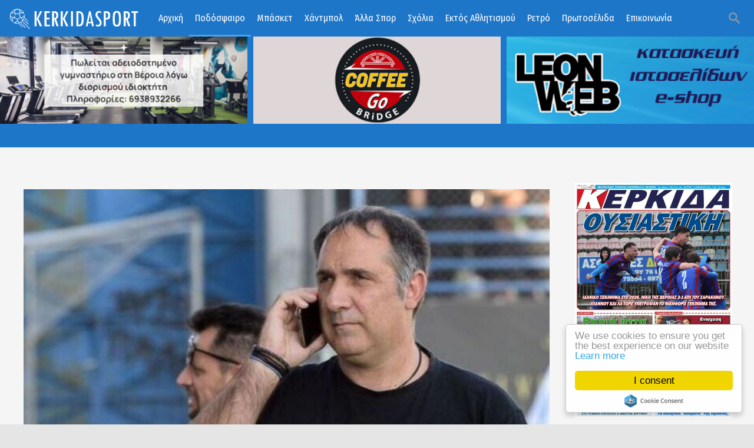

--- FILE ---
content_type: text/html; charset=utf-8
request_url: https://www.kerkidasport.gr/podosfairo/20188-pame-gia-anadiarthrosi
body_size: 16930
content:
<!DOCTYPE html>
<html prefix="og: http://ogp.me/ns#" class="" lang="el-gr">
<head>
				<meta name="viewport" content="width=device-width, initial-scale=1, maximum-scale=2.0">
		<base href="https://www.kerkidasport.gr/podosfairo/20188-pame-gia-anadiarthrosi" />
	<meta http-equiv="content-type" content="text/html; charset=utf-8" />
	<meta name="keywords" content="ΠΟΔΟΣΦΑΙΡΟ,SUPER LEAGUE 2,FOOTBALL LEAGUE" />
	<meta name="robots" content="index, follow" />
	<meta property="og:url" content="https://www.kerkidasport.gr/podosfairo/20188-pame-gia-anadiarthrosi" />
	<meta property="og:type" content="article" />
	<meta property="og:title" content="«Πάμε για αναδιάρθρωση»" />
	<meta property="og:description" content="Απαισιόδοξος για την έναρξη της Football League εμφανίστηκε ο πρόεδρος του Αιγάλεω, Άρης Παλτόγλου.&amp;nbsp; Την εκτίμηση του πως δύσκολα θα αρχίσει το πρωτάθλημα της Football League εξαιτίας της αδυναμίας των περισσότερων ομάδων να ακολουθήσουν το υγειονομικό πρωτόκολλο, εξέφρασε ο ισχυρός άνδρας της..." />
	<meta property="og:image" content="https://www.kerkidasport.gr/media/k2/items/cache/ef456b401a6f283c9ec77c105f5b264d_M.jpg" />
	<meta name="image" content="https://www.kerkidasport.gr/media/k2/items/cache/ef456b401a6f283c9ec77c105f5b264d_M.jpg" />
	<meta name="twitter:card" content="summary" />
	<meta name="twitter:title" content="«Πάμε για αναδιάρθρωση»" />
	<meta name="twitter:description" content="Απαισιόδοξος για την έναρξη της Football League εμφανίστηκε ο πρόεδρος του Αιγάλεω, Άρης Παλτόγλου.&amp;nbsp; Την εκτίμηση του πως δύσκολα θα αρχίσει το πρωτάθλημα της Football League εξαιτίας της αδυναμί..." />
	<meta name="twitter:image" content="https://www.kerkidasport.gr/media/k2/items/cache/ef456b401a6f283c9ec77c105f5b264d_M.jpg" />
	<meta name="twitter:image:alt" content="«Πάμε για αναδιάρθρωση»" />
	<meta name="description" content="Απαισιόδοξος για την έναρξη της Football League εμφανίστηκε ο πρόεδρος του Αιγάλεω, Άρης Παλτόγλου.&amp;nbsp; Την εκτίμηση του πως δύσκολα θα αρχίσει το π..." />
	<meta name="generator" content="Joomla! - Open Source Content Management" />
	<title>«Πάμε για αναδιάρθρωση»</title>
	<link href="/podosfairo/20188-pame-gia-anadiarthrosi" rel="canonical" />
	<link href="https://www.kerkidasport.gr/images/KERKIDA-LOGO2.jpg" rel="shortcut icon" type="image/vnd.microsoft.icon" />
	<link href="https://www.kerkidasport.gr/component/search/?Itemid=551&amp;id=20188-pame-gia-anadiarthrosi&amp;format=opensearch" rel="search" title="Αναζήτηση Kerkidasport.gr - Αθλητικά νέα από την Ημαθία - Βέροια, Νάουσα, Αλεξάνδρεια" type="application/opensearchdescription+xml" />
	<link href="/plugins/editors/jckeditor/typography/typography2.php" rel="stylesheet" type="text/css" media="null" attribs="[]" />
	<link href="https://cdnjs.cloudflare.com/ajax/libs/magnific-popup.js/1.1.0/magnific-popup.min.css" rel="stylesheet" type="text/css" />
	<link href="/plugins/system/jce/css/content.css?badb4208be409b1335b815dde676300e" rel="stylesheet" type="text/css" />
	<link href="/media/system/css/modal.css?4e56cd171e3fe4196f9e7a6bd5e3ef3d" rel="stylesheet" type="text/css" />
	<link href="https://www.kerkidasport.gr/templates/gk_technews/css/font-awesome.css" rel="stylesheet" type="text/css" />
	<link href="https://www.kerkidasport.gr/templates/gk_technews/css/normalize.css" rel="stylesheet" type="text/css" />
	<link href="https://www.kerkidasport.gr/templates/gk_technews/css/system/system.css" rel="stylesheet" type="text/css" />
	<link href="https://www.kerkidasport.gr/templates/gk_technews/css/template.css" rel="stylesheet" type="text/css" />
	<link href="//fonts.googleapis.com/css2?family=Fira+Sans+Condensed&family=Open+Sans" rel="stylesheet" type="text/css" />
	<link href="https://www.kerkidasport.gr/modules/mod_news_pro_gk5/interface/css/style.css" rel="stylesheet" type="text/css" />
	<link href="/modules/mod_djimageslider/themes/default/css/djimageslider.css" rel="stylesheet" type="text/css" />
	<style type="text/css">

                        /* K2 - Magnific Popup Overrides */
                        .mfp-iframe-holder {padding:10px;}
                        .mfp-iframe-holder .mfp-content {max-width:100%;width:100%;height:100%;}
                        .mfp-iframe-scaler iframe {background:#fff;padding:10px;box-sizing:border-box;box-shadow:none;}
                    
            	.childcontent .gkcol { width: 200px; }
            .banneritem img
{
display: block;
border:none;
margin-left: 0px;
margin-right: 0px;
margin-bottom:30px;
}

#gkMainbody .box {
    padding-bottom: 5px !important;
}
body,
.childcontent,
.box.advertisement .header { font-family: 'Fira Sans Condensed', Arial, sans-serif; }
h1,h2,h3,h4,h5,h6,
#gkHeaderNav,
.btn,
button,
.button,
select,
textarea,
input[type="submit"],
input[type="button"],
input[type="text"],
input[type="password"],
input[type="url"],
input[type="email"],
.itemTags,
k2TagCloudBlock,
.gkTab,
th,
.nspMain,
.gkNspPM,
.pagination li { font-family: 'Fira Sans Condensed', Arial, sans-serif; }
.blank { font-family: 'Fira Sans Condensed', Arial, sans-serif; }
.blank { font-family: 'Fira Sans Condensed', Arial, sans-serif; }
@media screen and (max-width: 780px) {
	    	#k2Container .itemsContainer { width: 100%!important; } 
	    	.cols-2 .column-1,
	    	.cols-2 .column-2,
	    	.cols-3 .column-1,
	    	.cols-3 .column-2,
	    	.cols-3 .column-3,
	    	.demo-typo-col2,
	    	.demo-typo-col3,
	    	.demo-typo-col4 {width: 100%; }
	    	}#gkSidebar { width: 24%; }
#gkContent { width: 76%; }
#gkContentWrap { width: 100%; }
.gkPage, #gkBg, #gkFooter, #gkHeaderNav { max-width: 1600px; }
#menu101 > div,
#menu101 > div > .childcontent-inner { width: 200px; }
#menu551 > div,
#menu551 > div > .childcontent-inner { width: 200px; }
#menu554 > div,
#menu554 > div > .childcontent-inner { width: 200px; }
#menu555 > div,
#menu555 > div > .childcontent-inner { width: 200px; }

	</style>
	<script type="application/json" class="joomla-script-options new">{"csrf.token":"af53d4d9aad5ac1d3563a51ce2b9f346","system.paths":{"root":"","base":""}}</script>
	<script src="/media/jui/js/jquery.min.js?4e56cd171e3fe4196f9e7a6bd5e3ef3d" type="text/javascript"></script>
	<script src="/media/jui/js/jquery-noconflict.js?4e56cd171e3fe4196f9e7a6bd5e3ef3d" type="text/javascript"></script>
	<script src="/media/jui/js/jquery-migrate.min.js?4e56cd171e3fe4196f9e7a6bd5e3ef3d" type="text/javascript"></script>
	<script src="https://cdnjs.cloudflare.com/ajax/libs/magnific-popup.js/1.1.0/jquery.magnific-popup.min.js" type="text/javascript"></script>
	<script src="/media/k2/assets/js/k2.frontend.js?v=2.16&sitepath=/" type="text/javascript"></script>
	<script src="/media/jui/js/bootstrap.min.js?4e56cd171e3fe4196f9e7a6bd5e3ef3d" type="text/javascript"></script>
	<script src="/media/system/js/mootools-core.js?4e56cd171e3fe4196f9e7a6bd5e3ef3d" type="text/javascript"></script>
	<script src="/media/system/js/core.js?4e56cd171e3fe4196f9e7a6bd5e3ef3d" type="text/javascript"></script>
	<script src="/media/system/js/mootools-more.js?4e56cd171e3fe4196f9e7a6bd5e3ef3d" type="text/javascript"></script>
	<script src="/media/system/js/modal.js?4e56cd171e3fe4196f9e7a6bd5e3ef3d" type="text/javascript"></script>
	<script src="https://www.kerkidasport.gr/templates/gk_technews/js/modernizr.js" type="text/javascript"></script>
	<script src="https://www.kerkidasport.gr/templates/gk_technews/js/gk.scripts.js" type="text/javascript"></script>
	<script src="https://www.kerkidasport.gr/templates/gk_technews/js/gk.menu.js" type="text/javascript"></script>
	<script src="https://www.kerkidasport.gr/templates/gk_technews/js/progressbar.js" type="text/javascript"></script>
	<script src="https://www.kerkidasport.gr/templates/gk_technews/js/photoswipe.min.js" type="text/javascript"></script>
	<script src="https://www.kerkidasport.gr/templates/gk_technews/js/photoswipe-ui.min.js" type="text/javascript"></script>
	<script src="https://www.kerkidasport.gr/templates/gk_technews/js/scrollreveal.js" type="text/javascript"></script>
	<script src="https://www.kerkidasport.gr/modules/mod_news_pro_gk5/interface/scripts/engine.jquery.js" type="text/javascript"></script>
	<script src="/media/djextensions/jquery-easing/jquery.easing.min.js" type="text/javascript"></script>
	<script src="/modules/mod_djimageslider/assets/js/slider.js?v=4.2" type="text/javascript"></script>
	<script src="https://www.googletagmanager.com/gtag/js?id=G-R97C682ZCF" async="async" type="text/javascript"></script>
	<script type="application/ld+json">

                {
                    "@context": "https://schema.org",
                    "@type": "Article",
                    "mainEntityOfPage": {
                        "@type": "WebPage",
                        "@id": "https://www.kerkidasport.gr/podosfairo/20188-pame-gia-anadiarthrosi"
                    },
                    "url": "https://www.kerkidasport.gr/podosfairo/20188-pame-gia-anadiarthrosi",
                    "headline": "«Πάμε για αναδιάρθρωση»",
                    "image": [
                        "https://www.kerkidasport.gr/media/k2/items/cache/ef456b401a6f283c9ec77c105f5b264d_XL.jpg",
                        "https://www.kerkidasport.gr/media/k2/items/cache/ef456b401a6f283c9ec77c105f5b264d_L.jpg",
                        "https://www.kerkidasport.gr/media/k2/items/cache/ef456b401a6f283c9ec77c105f5b264d_M.jpg",
                        "https://www.kerkidasport.gr/media/k2/items/cache/ef456b401a6f283c9ec77c105f5b264d_S.jpg",
                        "https://www.kerkidasport.gr/media/k2/items/cache/ef456b401a6f283c9ec77c105f5b264d_XS.jpg",
                        "https://www.kerkidasport.gr/media/k2/items/cache/ef456b401a6f283c9ec77c105f5b264d_Generic.jpg"
                    ],
                    "datePublished": "2020-11-26T11:30:39+02:00",
                    "dateModified": "2020-11-26T11:34:53+02:00",
                    "author": {
                        "@type": "Person",
                        "name": "Super User",
                        "url": "https://www.kerkidasport.gr/podosfairo/author/367-superuser"
                    },
                    "publisher": {
                        "@type": "Organization",
                        "name": "Kerkidasport.gr - Αθλητικά νέα από την Ημαθία - Βέροια, Νάουσα, Αλεξάνδρεια",
                        "url": "https://www.kerkidasport.gr/",
                        "logo": {
                            "@type": "ImageObject",
                            "name": "Kerkidasport.gr - Αθλητικά νέα από την Ημαθία - Βέροια, Νάουσα, Αλεξάνδρεια",
                            "width": "",
                            "height": "",
                            "url": "https://www.kerkidasport.gr/"
                        }
                    },
                    "articleSection": "https://www.kerkidasport.gr/podosfairo",
                    "keywords": "ΠΟΔΟΣΦΑΙΡΟ,SUPER LEAGUE 2,FOOTBALL LEAGUE",
                    "description": "Απαισιόδοξος για την έναρξη της Football League εμφανίστηκε ο πρόεδρος του Αιγάλεω, Άρης Παλτόγλου.",
                    "articleBody": "Απαισιόδοξος για την έναρξη της Football League εμφανίστηκε ο πρόεδρος του Αιγάλεω, Άρης Παλτόγλου. Την εκτίμηση του πως δύσκολα θα αρχίσει το πρωτάθλημα της Football League εξαιτίας της αδυναμίας των περισσότερων ομάδων να ακολουθήσουν το υγειονομικό πρωτόκολλο, εξέφρασε ο ισχυρός άνδρας της ΠΑΕ Αιγάλεω, Άρης Παλτόγλου στον αέρα του ραδιοφωνικού σταθμού «Βόλος 98,6 FM». Στη συνέχεια, αναφέρθηκε στα νέα κριτήρια που θα πρέπει να ισχύουν για τη συμμετοχή των ομάδων στα επαγγελματικά πρωταθλήματα τονίζοντας πως πρέπει να είναι αυστηρότερα. Ο μεγαλομέτοχος της Αιγαλεώτικης ΠΑΕ, υποστήριξε πως η ενοποίηση των δύο κατηγοριών (Super League 2 και Football League) είναι η ιδανική λύση, ενώ θεωρεί υπεύθυνο για την μη εκκίνηση των δυο αυτών πρωταθλήματων τον κ. Αυγενάκη που δεν έχει αποφασίσει την αναδιάρθρωση. Αναλυτικά όσα δηλώσε ο Άρης Παλτόγλου: Για το αν μπορεί να ξεκινήσει το πρωτάθλημα χωρίς να έχουν πάρει οι ομάδες πιστοποιητικό συμμετοχής: «Δεν μπορεί να αρχίσει πρωτάθλημα χωρίς οι ομάδες να έχουν πάρει πιστοποιητικό συμμετοχής. Το ότι ακόμη δεν έχουν πάρει πιστοποιητικά συμμετοχής κάποιες ομάδες, είναι κι αυτός ένας λόγος καθυστέρησης της έναρξης των πρωταθλημάτων». Για την έναρξη της Football League: «Πιστεύω πως δεν θα γίνουν καθόλου παιχνίδια στο πρωτάθλημα της Φούτμπολ Λιγκ. Αυτή την αίσθηση έχω. Πιστεύω πως θα πάμε σε αναδιάρθρωση. Εκτιμώ πως δεν μπορούμε να παίξουμε. Το Αιγάλεω, η Νίκη Βόλου, ο Ολυμπιακός Βόλου και δύο – τρεις ομάδες ακόμα, μπορούν να τηρήσουν το υγειονομικό πρωτόκολλο γιατί έχουν την οικονομική δυνατότητα οι ιδιοκτήτες τους. Οι υπόλοιποι πως θα το τηρήσουν; Βλέπω τον ΠΣΑΠ να «φωνάζει». Τώρα οι ποδοσφαιριστές έχουν μπει σε καθεστώς αναστολής και πληρώνονται. Θα είναι ωραία να ξεκινήσει το πρωτάθλημα, να πληρώνονται τα πρωτόκολλα και να μένουν οι ποδοσφαιριστές απλήρωτοι; Θα είναι ευχαριστημένος ο ΠΣΑΠ από μία τέτοια εξέλιξη;». Για τα έσοδα των ομάδων και πως αυτές θα ανταπεξέλθουν οικονομικά: «Ακόμα κι αυτό το σενάριο με τα χρήματα από το «στοίχημα» που έχει βγει στη δημοσιότητα πως θα πάρουν οι ομάδες, είναι στον «αέρα». Τα χρήματα που είναι να παίρνει, αυτή τη στιγμή, η κάθε ομάδα της Φούτμπολ Λιγκ, είναι 20-25 χιλ. ευρώ καθαρά. Εγώ θα τα βάλω τα χρήματα που χρειάζονται, ο Παπακωνσταντίνου θα τα βάλει, ο Τσιμπανάκος θα τα βάλει, ο Πρασσάς θα τα βάλει, πόσοι άλλοι θα τα βάλουν για να τρέξει το πρωτάθλημα;» Για τον υπεύθυνο της μη εκκίνησης των πρωταθλημάτων: «Υπάρχουν σοβαρές ευθύνες Αυγενάκη στην καθυστέρηση της έναρξης αλλά και στο ότι δεν πήρε την απόφαση να κάνει την αναδιάρθρωση. Ήμουν και είμαι της άποψης να υπάρχουν αυστηρά κριτήρια. Ας έβαζε 200-300 χιλιάδες μετοχικό κεφάλαιο και θα βλέπαμε ποιοι θα μπορούσαν. Τι περίμενε; Μία νομοθετική ρύθμιση και όλα θα τελειώνανε. Όλο το απόβλητο θα έμενε απ’ έξω από το επαγγελματικό ποδόσφαιρο»."
                }
                
	</script>
	<script type="text/javascript">

		jQuery(function($) {
			SqueezeBox.initialize({});
			initSqueezeBox();
			$(document).on('subform-row-add', initSqueezeBox);

			function initSqueezeBox(event, container)
			{
				SqueezeBox.assign($(container || document).find('a.modal').get(), {
					parse: 'rel'
				});
			}
		});

		window.jModalClose = function () {
			SqueezeBox.close();
		};

		// Add extra modal close functionality for tinyMCE-based editors
		document.onreadystatechange = function () {
			if (document.readyState == 'interactive' && typeof tinyMCE != 'undefined' && tinyMCE)
			{
				if (typeof window.jModalClose_no_tinyMCE === 'undefined')
				{
					window.jModalClose_no_tinyMCE = typeof(jModalClose) == 'function'  ?  jModalClose  :  false;

					jModalClose = function () {
						if (window.jModalClose_no_tinyMCE) window.jModalClose_no_tinyMCE.apply(this, arguments);
						tinyMCE.activeEditor.windowManager.close();
					};
				}

				if (typeof window.SqueezeBoxClose_no_tinyMCE === 'undefined')
				{
					if (typeof(SqueezeBox) == 'undefined')  SqueezeBox = {};
					window.SqueezeBoxClose_no_tinyMCE = typeof(SqueezeBox.close) == 'function'  ?  SqueezeBox.close  :  false;

					SqueezeBox.close = function () {
						if (window.SqueezeBoxClose_no_tinyMCE)  window.SqueezeBoxClose_no_tinyMCE.apply(this, arguments);
						tinyMCE.activeEditor.windowManager.close();
					};
				}
			}
		};
		
 $GKMenu = { height:false, width:true, duration: 500 };
$GK_TMPL_URL = "https://www.kerkidasport.gr/templates/gk_technews";

$GK_URL = "https://www.kerkidasport.gr/";

window.dataLayer = window.dataLayer || [];
function gtag(){dataLayer.push(arguments);}
gtag('js', new Date());
gtag('config', 'G-R97C682ZCF');

	</script>
	<link rel="apple-touch-icon" href="https://www.kerkidasport.gr/images/login-logo.png">
	<link rel="apple-touch-icon-precomposed" href="https://www.kerkidasport.gr/images/login-logo.png">

	<link rel="stylesheet" href="https://www.kerkidasport.gr/templates/gk_technews/css/small.desktop.css" media="(max-width: 1920px)" />
<link rel="stylesheet" href="https://www.kerkidasport.gr/templates/gk_technews/css/tablet.css" media="(max-width: 1040px)" />
<link rel="stylesheet" href="https://www.kerkidasport.gr/templates/gk_technews/css/small.tablet.css" media="(max-width: 840px)" />
<link rel="stylesheet" href="https://www.kerkidasport.gr/templates/gk_technews/css/mobile.css" media="(max-width: 640px)" />
<link rel="stylesheet" href="https://www.kerkidasport.gr/templates/gk_technews/css/override.css" />

<!--[if IE 9]>
<link rel="stylesheet" href="https://www.kerkidasport.gr/templates/gk_technews/css/ie/ie8.css" type="text/css" />
<![endif]-->

<!--[if IE 8]>
<link rel="stylesheet" href="https://www.kerkidasport.gr/templates/gk_technews/css/ie/ie8.css" type="text/css" />
<![endif]-->

<!--[if lte IE 7]>
<link rel="stylesheet" href="https://www.kerkidasport.gr/templates/gk_technews/css/ie/ie7.css" type="text/css" />
<![endif]-->

<!--[if lte IE 9]>
<script type="text/javascript" src="https://www.kerkidasport.gr/templates/gk_technews/js/ie.js"></script>
<![endif]-->

<!--[if (gte IE 6)&(lte IE 9)]>
<script type="text/javascript" src="https://www.kerkidasport.gr/templates/gk_technews/js/respond.js"></script>
<script type="text/javascript" src="https://www.kerkidasport.gr/templates/gk_technews/js/selectivizr.js"></script>
<![endif]-->



	  	<!-- Begin Cookie Consent plugin by Silktide -->
      <script>
          window.cookieconsent_options = {
              message: 'We use cookies to ensure you get the best experience on our website',
              dismiss: 'I consent',
              learnMore: 'Learn more',
              link: "https://www.kerkidasport.gr/index.php/cookies",
              theme: "light-floating",
          };
      </script>

      <!-- Minified Cookie Consent served from CDN -->
      <script src="//cdnjs.cloudflare.com/ajax/libs/cookieconsent2/1.0.9/cookieconsent.min.js"></script>
    
      
      <!-- End Cookie Consent plugin -->
 	



<script>
  (function(i,s,o,g,r,a,m){i['GoogleAnalyticsObject']=r;i[r]=i[r]||function(){
  (i[r].q=i[r].q||[]).push(arguments)},i[r].l=1*new Date();a=s.createElement(o),
  m=s.getElementsByTagName(o)[0];a.async=1;a.src=g;m.parentNode.insertBefore(a,m)
  })(window,document,'script','//www.google-analytics.com/analytics.js','ga');
  ga('create', 'UA-22167735-1', 'kerkidasport.gr');
  ga('send', 'pageview');
</script>
<!-- Universal Google Analytics Plugin by PB Web Development -->

</head>
<body data-tablet-width="1040" data-mobile-width="640" data-zoom-size="150" data-parallax="true">
		
		
	<div id="gkBg">
			<header id="gkHeader" class="gk-clearfix">
				<div id="gkHeaderNav" class="gk-clearfix gk-fixed" data-fixed="1">
					
     	 <a href="https://www.kerkidasport.gr/" id="gkLogo">
        <img 
        	src="https://www.kerkidasport.gr/images/logonew4.png" 
        	alt="Kerkidasport.gr - Αθλητικά νέα από την Ημαθία - Βέροια, Νάουσα, Αλεξάνδρεια" 
        />
     </a>
     					
											<nav class="gkMainMenu gkMenu" data-duration="500" data-opacity="1" data-height="0" data-width="1">
<ul class="gkmenu level0"><li  class="first haschild"><a href="https://www.kerkidasport.gr/"  class=" first haschild" id="menu101"  >Αρχική</a><div class="childcontent has-cols-1">
<div class="childcontent-inner">
<div class="gkcol gkcol1  first"><ul class="gkmenu level1"><li  class="first"><a href="/home/ola-ta-arthra"  class=" first" id="menu589"  >Ροή Ειδήσεων</a></li></ul></div>
</div>
</div></li><li  class="haschild active"><a href="/podosfairo"  class=" haschild active" id="menu551"  >Ποδόσφαιρο</a><div class="childcontent has-cols-1">
<div class="childcontent-inner">
<div class="gkcol gkcol1  first"><ul class="gkmenu level1"><li  class="first"><a href="/podosfairo/veroia"  class=" first" id="menu557"  >Βέροια</a></li><li ><a href="/podosfairo/ae-aleksandreias"  id="menu706"  >ΑΕ Αλεξάνδρειας</a></li><li ><a href="/podosfairo/fas-naousa"  id="menu705"  >ΦΑΣ Νάουσα</a></li><li ><a href="/podosfairo/gethniki"  id="menu558"  >Γ' Εθνική</a></li><li ><a href="/podosfairo/erasitechniko"  id="menu559"  >ΕΠΣ Ημαθίας</a></li><li  class="last"><a href="/podosfairo/genika-p"  class=" last" id="menu560"  >Γενικά</a></li></ul></div>
</div>
</div></li><li ><a href="/mpasket"  id="menu552"  >Μπάσκετ</a></li><li ><a href="/xantmpol"  id="menu553"  >Χάντμπολ</a></li><li  class="haschild"><a href="/alla-spor"  class=" haschild" id="menu554"  >Άλλα Σπορ</a><div class="childcontent has-cols-1">
<div class="childcontent-inner">
<div class="gkcol gkcol1  first"><ul class="gkmenu level1"><li  class="first"><a href="/alla-spor/volley"  class=" first" id="menu561"  >Βόλεϊ</a></li><li  class="last"><a href="/alla-spor/bet"  class=" last" id="menu584"  >Bet</a></li></ul></div>
</div>
</div></li><li ><a href="/sxolia"  id="menu677"  >Σχόλια</a></li><li  class="haschild"><a href="/ektos-athlitismoy"  class=" haschild" id="menu555"  >Εκτός Αθλητισμού</a><div class="childcontent has-cols-1">
<div class="childcontent-inner">
<div class="gkcol gkcol1  first"><ul class="gkmenu level1"><li  class="first"><a href="/ektos-athlitismoy/veroia-news"  class=" first" id="menu676"  >VERIANEWS.GR</a></li><li  class="last"><a href="/ektos-athlitismoy/ekdiloseis"  class=" last" id="menu765"  >ΕΚΔΗΛΩΣΕΙΣ</a></li></ul></div>
</div>
</div></li><li ><a href="/retro"  id="menu570"  >Ρετρό</a></li><li ><a href="/prwtoselida"  id="menu556"  >Πρωτοσέλιδα</a></li><li  class="last"><a href="/contact"  class=" last" id="menu270"  >Επικοινωνία</a></li></ul>
</nav>										
										<div id="gkMobileMenu"> 
						<span id="static-aside-menu-toggler"></span>
					</div>
										
										
										<div id="gkSearch"> <span class="micon">search</span>
						<form action="/podosfairo" method="post">
	<div class="search">
		<label for="mod-search-searchword284" class="element-invisible">Αναζήτηση...</label> <input name="searchword" id="mod-search-searchword284" maxlength="200"  class="inputbox" type="text" size="10" value="Αναζήτηση..."  onblur="if (this.value=='') this.value='Αναζήτηση...';" onfocus="if (this.value=='Αναζήτηση...') this.value='';" />	<input type="hidden" name="task" value="search" />
	<input type="hidden" name="option" value="com_search" />
	<input type="hidden" name="Itemid" value="9999" />
	</div>
</form>

					</div>
									</div>
			</header>
			
      <div id="gkPageContent">
								
							<div id="gkHeaderMod" class="gk-clearfix">
					

<div style="border: 0px !important;">
    <div id="djslider-loader337" class="djslider-loader djslider-loader-default" data-animation='{"auto":"1","looponce":"0","transition":"easeInOutCubic","css3transition":"cubic-bezier(0.645, 0.045, 0.355, 1.000)","duration":400,"delay":3400}' data-djslider='{"id":"337","slider_type":"0","slide_size":520,"visible_slides":5,"direction":"left","show_buttons":"0","show_arrows":"0","preload":"800","css3":"1"}' tabindex="0">
        <div id="djslider337" class="djslider djslider-default" style="height: 265px; width: 3110px;">
            <div id="slider-container337" class="slider-container" >
                <ul id="slider337" class="djslider-in">
                                            <li style="margin: 0 10px 0px 0 !important; height: 265px; width: 510px;">
                                                                                            <img class="dj-image" src="/images/gymnastirio.jpg" alt="ΑΓΓΕΛΙΑ"  style="width: 100%; height: auto;"/>
                                                                                        
                        </li>
                                            <li style="margin: 0 10px 0px 0 !important; height: 265px; width: 510px;">
                                                                                                <a  href="https://www.facebook.com/Coffee-Go-Cantina-Go-278629612888411/" target="_blank">
                                                                <img class="dj-image" src="/images/banners/cofgo.jpg" alt="coffee go"  style="width: 100%; height: auto;"/>
                                                                    </a>
                                                                                        
                        </li>
                                            <li style="margin: 0 10px 0px 0 !important; height: 265px; width: 510px;">
                                                                                                <a  href="https://www.leonweb.gr/" target="_blank">
                                                                <img class="dj-image" src="/images/banners/leonweb5.jpg" alt="LEONWEB"  style="width: 100%; height: auto;"/>
                                                                    </a>
                                                                                        
                        </li>
                                            <li style="margin: 0 10px 0px 0 !important; height: 265px; width: 510px;">
                                                                                            <img class="dj-image" src="/images/banners/diaf-ban4.jpg" alt="ΔΙΑΦΗΜΙΣΤΕΙΤΕ ΕΔΩ"  style="width: 100%; height: auto;"/>
                                                                                        
                        </li>
                                            <li style="margin: 0 10px 0px 0 !important; height: 265px; width: 510px;">
                                                                                            <img class="dj-image" src="/images/banners/ban-tsamitros.jpg" alt="TSIAMITROS LOGISTIKO"  style="width: 100%; height: auto;"/>
                                                                                        
                        </li>
                                    </ul>
            </div>
                                </div>
    </div>
</div>
<div class="djslider-end" style="clear: both" tabindex="0"></div>
				</div>
								
			
							<section id="gkTop2" class="gk-clearfix gk-modules-block">
					<div  class="gk-clearfix">
						<div class="box only-mobile gkmod-1"><div class="box-wrap"><h3 class="header"><span>ΑΚΟΛΟΥΘΗΣΤΕ ΜΑΣ</span></h3><div class="content">
<p>
	<a href="https://www.facebook.com/kerkidasport/" style="font-size: 1.4rem;" target="_blank"><img alt="" class="cke-resize cke-resize" src="/images/headers/facebook2.png" style="margin: 1px 5px; height: 48px; width: 48px;" /></a><a href="https://twitter.com/kerkidasport" style="font-size: 1.4rem;" target="_blank"><img alt="" src="/images/headers/twitter2.png" style="font-size: 1.4rem; margin: 1px 5px; height: 48px; width: 48px;" /></a><a href="https://www.youtube.com/channel/UCO8cUvsaMiDSCBcQmZwyn2g" style="font-size: 1.4rem;" target="_blank"><img alt="" class="cke-resize cke-resize cke-resize cke-resize cke-resize cke-resize cke-resize cke-resize cke-resize cke-resize" src="/images/headers/youtube2.png" style="font-size: 1.4rem; margin: 1px 5px; height: 48px; width: 48px;" /></a><a href="https://news.google.com/publications/CAAqKggKIiRDQklTRlFnTWFoRUtEMnRsY210cFpHRnpjRzl5ZEM1bmNpZ0FQAQ?hl=el&amp;gl=GR&amp;ceid=GR%3Ael" target="_blank"><img alt="" class="cke-resize cke-resize cke-resize cke-resize" src="/images/headers/gnews2.png" style="font-size: 1.7rem; height: 48px; width: 48px; margin: 1px 5px;" /></a></p>
<div id="ckimgrsz" style="left: 179px; top: 6.1px;">
	<div class="preview">
		&nbsp;</div>
</div>

</div></div></div>
					</div>
				</section>
								
				<div data-sidebar-pos="right">
										<div id="gkContent">
					                    
                    <section id="gkMainbody">
                                                             	                      		                      		
                      		

<article id="k2Container" itemscope itemtype="https://schema.org/Article" class="subpage itemView single-page ">
	 
	
          <div class="header">
        <div class="header-wrap"> 
						<img src="/media/k2/items/cache/ef456b401a6f283c9ec77c105f5b264d_XL.jpg" alt="«Πάμε για αναδιάρθρωση»" />
			
			
						
						<span class="item-social-icons">
				<span class="micon">share</span>
				
								<a href="https://www.facebook.com/sharer.php?u=https://www.kerkidasport.gr/podosfairo/20188-pame-gia-anadiarthrosi" target="_blank" title="Facebook" class="facebook icon-share-popup"><span class="fa fa-facebook"></span></a>
								
								<a href="http://twitter.com/intent/tweet?source=sharethiscom&amp;url=https://www.kerkidasport.gr/podosfairo/20188-pame-gia-anadiarthrosi" target="_blank" title="Twitter" class="twitter icon-share-popup"><span class="fa fa-twitter"></span></a>
								
								<a href="https://plus.google.com/share?url=https://www.kerkidasport.gr/podosfairo/20188-pame-gia-anadiarthrosi" target="_blank" title="Google+" class="google icon-share-popup"><span class="fa fa-google-plus"></span></a>
								
								<a href="javascript:void((function()%7Bvar%20e=document.createElement('script');e.setAttribute('type','text/javascript');e.setAttribute('charset','UTF-8');e.setAttribute('src','//assets.pinterest.com/js/pinmarklet.js?r='+Math.random()*99999999);document.body.appendChild(e)%7D)());" title="Pinterest" class="pinterest"><span class="fa fa-pinterest-p"></span></a>
								
								
								
								
							</span>
			        </div>
     </div>
     		     
     <div class="item-content">
     	          
           
                    
          <div class="item-body"> 
	          	 
	          	
								<ul class="item-top-info">
                                        <li> 
                    	<a href="/podosfairo">ΠΟΔΟΣΦΑΙΡΟ</a> 
                    </li>
                                        
                    					<li class="item-date">
						Posted 
                        <time datetime="2020-11-26T11:30:39+02:00" itemprop="datePublished">
							Νοε 26, 2020						</time>
					</li>
					
                    
                                        <li>Διαβάστηκε 936 φορές</li>
                    
                                   </ul>
			   
				                <h1 class="item-title" itemprop="headline">
					«Πάμε για αναδιάρθρωση»				</h1>
				
                                             <div class="itemIntroText"> <p>
	Απαισιόδοξος για την έναρξη της Football League εμφανίστηκε ο πρόεδρος του Αιγάλεω, Άρης Παλτόγλου.&nbsp;</p>
 </div>
                                                            <div class="itemFullText"> 
<p>
	Την εκτίμηση του πως δύσκολα θα αρχίσει το πρωτάθλημα της Football League εξαιτίας της αδυναμίας των περισσότερων ομάδων να ακολουθήσουν το υγειονομικό πρωτόκολλο, εξέφρασε ο ισχυρός άνδρας της ΠΑΕ Αιγάλεω, Άρης Παλτόγλου στον αέρα του ραδιοφωνικού σταθμού «Βόλος 98,6 FM».</p>
<p>
	Στη συνέχεια, αναφέρθηκε στα νέα κριτήρια που θα πρέπει να ισχύουν για τη συμμετοχή των ομάδων στα επαγγελματικά πρωταθλήματα τονίζοντας πως πρέπει να είναι αυστηρότερα. Ο μεγαλομέτοχος της Αιγαλεώτικης ΠΑΕ, υποστήριξε πως η ενοποίηση των δύο κατηγοριών (Super League 2 και Football League) είναι η ιδανική λύση, ενώ θεωρεί υπεύθυνο για την μη εκκίνηση των δυο αυτών πρωταθλήματων τον κ. Αυγενάκη που δεν έχει αποφασίσει την αναδιάρθρωση. Αναλυτικά όσα δηλώσε ο Άρης Παλτόγλου:</p>
<p>
	<strong>Για το αν μπορεί να ξεκινήσει το πρωτάθλημα χωρίς να έχουν πάρει οι ομάδες πιστοποιητικό συμμετοχής:</strong><br />
	<br />
	«Δεν μπορεί να αρχίσει πρωτάθλημα χωρίς οι ομάδες να έχουν πάρει πιστοποιητικό συμμετοχής. Το ότι ακόμη δεν έχουν πάρει πιστοποιητικά συμμετοχής κάποιες ομάδες, είναι κι αυτός ένας λόγος καθυστέρησης της έναρξης των πρωταθλημάτων».<br />
	<br />
	<strong>Για την έναρξη της Football League:</strong><br />
	<br />
	«Πιστεύω πως δεν θα γίνουν καθόλου παιχνίδια στο πρωτάθλημα της Φούτμπολ Λιγκ. Αυτή την αίσθηση έχω. Πιστεύω πως θα πάμε σε αναδιάρθρωση. Εκτιμώ πως δεν μπορούμε να παίξουμε. Το Αιγάλεω, η Νίκη Βόλου, ο Ολυμπιακός Βόλου και δύο – τρεις ομάδες ακόμα, μπορούν να τηρήσουν το υγειονομικό πρωτόκολλο γιατί έχουν την οικονομική δυνατότητα οι ιδιοκτήτες τους. Οι υπόλοιποι πως θα το τηρήσουν;<br />
	<br />
	Βλέπω τον ΠΣΑΠ να «φωνάζει». Τώρα οι ποδοσφαιριστές έχουν μπει σε καθεστώς αναστολής και πληρώνονται. Θα είναι ωραία να ξεκινήσει το πρωτάθλημα, να πληρώνονται τα πρωτόκολλα και να μένουν οι ποδοσφαιριστές απλήρωτοι; Θα είναι ευχαριστημένος ο ΠΣΑΠ από μία τέτοια εξέλιξη;».<br />
	<br />
	<strong>Για τα έσοδα των ομάδων και πως αυτές θα ανταπεξέλθουν οικονομικά:</strong><br />
	<br />
	«Ακόμα κι αυτό το σενάριο με τα χρήματα από το «στοίχημα» που έχει βγει στη δημοσιότητα πως θα πάρουν οι ομάδες, είναι στον «αέρα». Τα χρήματα που είναι να παίρνει, αυτή τη στιγμή, η κάθε ομάδα της Φούτμπολ Λιγκ, είναι 20-25 χιλ. ευρώ καθαρά. Εγώ θα τα βάλω τα χρήματα που χρειάζονται, ο Παπακωνσταντίνου θα τα βάλει, ο Τσιμπανάκος θα τα βάλει, ο Πρασσάς θα τα βάλει, πόσοι άλλοι θα τα βάλουν για να τρέξει το πρωτάθλημα;»<br />
	<br />
	<strong>Για τον υπεύθυνο της μη εκκίνησης των πρωταθλημάτων:</strong><br />
	<br />
	«Υπάρχουν σοβαρές ευθύνες Αυγενάκη στην καθυστέρηση της έναρξης αλλά και στο ότι δεν πήρε την απόφαση να κάνει την αναδιάρθρωση. Ήμουν και είμαι της άποψης να υπάρχουν αυστηρά κριτήρια. Ας έβαζε 200-300 χιλιάδες μετοχικό κεφάλαιο και θα βλέπαμε ποιοι θα μπορούσαν. Τι περίμενε; Μία νομοθετική ρύθμιση και όλα θα τελειώνανε. Όλο το απόβλητο θα έμενε απ’ έξω από το επαγγελματικό ποδόσφαιρο».</p> </div>
               
               
               				
				
								
				
								<ul class="itemTags">
				   				   <li> 
				   		<a href="/podosfairo/tag/%CE%A0%CE%9F%CE%94%CE%9F%CE%A3%CE%A6%CE%91%CE%99%CE%A1%CE%9F">ΠΟΔΟΣΦΑΙΡΟ</a> 
				   </li>
				   				   <li> 
				   		<a href="/podosfairo/tag/SUPER+LEAGUE+2">SUPER LEAGUE 2</a> 
				   </li>
				   				   <li> 
				   		<a href="/podosfairo/tag/FOOTBALL+LEAGUE">FOOTBALL LEAGUE</a> 
				   </li>
				   				</ul>
				
				 
				
								<div class="itemAuthorContent itemSubheader">
				   <h3>Σχετικά Άρθρα</h3>
				   <ul data-cols="4">
				        				        <li class="even">
				             				             <a class="itemRelTitle" href="/podosfairo/gethniki/37846-sto-nosokomeio-podosfairistis-tis-aleksandreias-meta-apo-lipothymia-stin-proponisi"><img style="width:640px;height:auto;" class="itemRelImg" src="/media/k2/items/cache/c711577bd3ad899e0c4563e3dcb0ac44_M.jpg" alt="" /></a>
				             				             <a class="inverse" href="/podosfairo/gethniki/37846-sto-nosokomeio-podosfairistis-tis-aleksandreias-meta-apo-lipothymia-stin-proponisi">Στο νοσοκομείο ποδοσφαιριστής της Αλεξάνδρειας μετά από λιποθυμία στην προπόνηση!</a> </li>
				        				        <li class="odd">
				             				             <a class="itemRelTitle" href="/home/ola-ta-arthra/37844-a-epsi-epistrofi-sti-drasi-me-tin-11i-agonistiki-meta-apo-diakopi-enos-mina"><img style="width:640px;height:auto;" class="itemRelImg" src="/media/k2/items/cache/2960f33eebd016a669e1b7c517186853_M.jpg" alt="" /></a>
				             				             <a class="inverse" href="/home/ola-ta-arthra/37844-a-epsi-epistrofi-sti-drasi-me-tin-11i-agonistiki-meta-apo-diakopi-enos-mina">Α’ ΕΠΣΗ: Επιστροφή στη δράση με την 11η αγωνιστική, μετά από διακοπή ενός μήνα</a> </li>
				        				        <li class="even">
				             				             <a class="itemRelTitle" href="/podosfairo/37842-epistrofi-sti-drasi-gia-tin-gynaikeia-omada-tis-veroia-dokimasia-stis-serres"><img style="width:640px;height:auto;" class="itemRelImg" src="/media/k2/items/cache/9bef6ed55a2288856fde5e72569c77d8_M.jpg" alt="" /></a>
				             				             <a class="inverse" href="/podosfairo/37842-epistrofi-sti-drasi-gia-tin-gynaikeia-omada-tis-veroia-dokimasia-stis-serres">Επιστροφή στη δράση για την γυναικεία ομάδα της Βέροιας - Δοκιμασία στις Σέρρες</a> </li>
				        				        <li class="odd">
				             				             <a class="itemRelTitle" href="/podosfairo/gethniki/37841-aleksandreia-nees-afikseis-pro-ton-pylon-kai-mia-akomi-apoxorisi"><img style="width:640px;height:auto;" class="itemRelImg" src="/media/k2/items/cache/1aa9476dee87cb9b9496a2d0eb36f899_M.jpg" alt="" /></a>
				             				             <a class="inverse" href="/podosfairo/gethniki/37841-aleksandreia-nees-afikseis-pro-ton-pylon-kai-mia-akomi-apoxorisi">ΑΕ Αλεξάνδρειας: Νέες αφίξεις προ των πυλών και μία ακόμη αποχώρηση</a> </li>
				        				   </ul>
				</div>
																 
				
								          </div> 
     </div>
</article>

<!-- JoomlaWorks "K2" (v2.16) | Learn more about K2 at https://getk2.org -->


                      	
                      		                      	                                                        </section>
                                
                  </div>
        				
								<aside id="gkSidebar">     
	          	          <div id="gkSidebarTop">
	               <div class="box "><div class="box-wrap"><div class="content">	<div class="nspMain " id="nsp-nsp-294" data-config="{
				'animation_speed': 400,
				'animation_interval': 5000,
				'animation_function': 'Fx.Transitions.Expo.easeIn',
				'news_column': 1,
				'news_rows': 1,
				'links_columns_amount': 0,
				'links_amount': 0
			}">		
				
					<div class="nspArts bottom" style="width:100%;">
								<div class="nspArtScroll1">
					<div class="nspArtScroll2 nspPages2">
																	<div class="nspArtPage active nspCol2">
																				<div class="nspArt nspCol1" style="padding:0 0px 0px 0;">
								<a href="/home/ola-ta-arthra/37796-diavaste-stin-kerkida-tis-defteras-12-01-2026" class="nspImageWrapper tleft fleft"  style="margin:6px 14px 0 0;" target="_self"><img  class="nspImage" src="https://www.kerkidasport.gr/media/k2/items/cache/5dc404e010758933c5e30cd947e578d3_Generic.jpg" alt="ΔΙΑΒΑΣΤΕ ΣΤΗΝ &quot;ΚΕΡΚΙΔΑ&quot; ΤΗΣ ΔΕΥΤΕΡΑΣ 12/01/2026"  style="width:320px;height:400px;" /></a>							</div>
												</div>
						<div class="nspArtPage nspCol2">
																															<div class="nspArt nspCol1" style="padding:0 0px 0px 0;">
								<a href="/home/ola-ta-arthra/37797-diavaste-sti-veroia-tis-defteras-12-01-2026" class="nspImageWrapper tleft fleft"  style="margin:6px 14px 0 0;" target="_self"><img  class="nspImage" src="https://www.kerkidasport.gr/media/k2/items/cache/3bf22e7ea8555aa8fd1288f089c918b0_Generic.jpg" alt="ΔΙΑΒΑΣΤΕ ΣΤΗ &quot;ΒΕΡΟΙΑ&quot; ΤΗΣ ΔΕΥΤΕΡΑΣ 12/01/2026"  style="width:320px;height:400px;" /></a>							</div>
												</div>
																</div>

									</div>
			</div>
		
				
			</div>
</div></div></div>
	          </div>
	          	          
	          	          <div>
	          	<div class="box "><div class="box-wrap"><div class="content">
<p>
	<a href="https://www.facebook.com/kerkidasport/" style="font-size: 1.4rem;" target="_blank"><br />
	<img alt="" class="cke-resize" src="/images/headers/facebook.png" style="margin: 1px 10px; height: 60px; width: 60px;" /></a><a href="https://twitter.com/kerkidasport" style="font-size: 1.4rem;" target="_blank"><img alt="" src="/images/headers/twitter.png" style="font-size: 1.4rem; margin: 1px 10px; width: 60px; height: 60px;" /></a><a href="https://www.youtube.com/channel/UCO8cUvsaMiDSCBcQmZwyn2g" style="font-size: 1.4rem;" target="_blank"><img alt="" class="cke-resize cke-resize cke-resize cke-resize cke-resize cke-resize cke-resize cke-resize cke-resize" src="/images/headers/youtube.png" style="font-size: 1.4rem; margin: 1px 10px; width: 60px; height: 60px;" /></a></p>
<p>
	<img alt="" src="/images/banners/gnews.png" style="font-size: 1.4rem; height: 16px; width: 20px;" /><span style="font-weight: 600; font-size: 1.4rem;">Ακολουθήστε το&nbsp;</span><a href="https://news.google.com/publications/CAAqKggKIiRDQklTRlFnTWFoRUtEMnRsY210cFpHRnpjRzl5ZEM1bmNpZ0FQAQ?hl=el&amp;gl=GR&amp;ceid=GR%3Ael" style="font-weight: 600; font-size: 1.4rem;" target="_blank">kerkidasport.gr</a><span style="font-weight: 600; font-size: 1.4rem;">&nbsp;στο Google News και μάθετε πρώτοι όλες τις ειδήσεις!</span></p>

</div></div></div><div class="box "><div class="box-wrap"><h3 class="header"><span>ΒΑΘΜΟΛΟΓΙΕΣ</span></h3><div class="content">
<p>
	<br />
	<u style="font-size: 1.7rem;"><strong style="font-size: 1.7rem;">Γ’ ΕΘΝΙΚΗ – 2ος όμιλος (σε 15 αγώνες)</strong></u></p>
<p>
	1. Απόλλων Καλαμαριάς 36<br />
	2. ΒΕΡΟΙΑ 35<br />
	3. Εθνικός Ν. Κεραμιδίου 29<br />
	4. Πιερικός 25<br />
	5. Ερμής Εξοχής 23<br />
	6. Εορδαϊκός 20<br />
	------------------------------<br />
	7. ΑΕ ΑΛΕΞΑΝΔΡΕΙΑΣ 20<br />
	8. Σαρακηνός Βόλου 17<br />
	9. Αστέρας Καρδίτσας 16<br />
	10. Ακρίτες Συκεών 15<br />
	11. Κοζάνη 15<br />
	12. ΑΕ Ευόσμου 2</p>
<p>
	<u style="font-size: 1.7rem;"><strong>Α' ΕΠΣΗ (σε 10 αγώνες)</strong></u></p>
<p>
	1. Νάουσα 30<br />
	2. Σταυρός 21<br />
	3. Αγ. Γεώργιος 20<br />
	4. Λευκάδια 18<br />
	5. Τρίκαλα 18<br />
	6. Ολυμπιακός Ν. 14<br />
	7. ΑΕΠ Βέροιας 12<br />
	8. Παλαιοχώρι 11<br />
	9. Ακαδημία Β. 8<br />
	10. Μακροχώρι 8<br />
	11. Κοπανός 8<br />
	12. Μελίκη -9</p>
<p>
	<em style="font-size: 1.7rem;">* Η Μελίκη αποβλήθηκε από το πρωτάθλημα.</em></p>
<p>
	<span style="font-size: 1.7rem; font-weight: 600; text-decoration-line: underline;">Β' ΕΠΣΗ (σε 11 αγώνες)</span></p>
<p>
	1. Λουτρός 31<br />
	2. Επισκοπή 22<br />
	3. Αγ. Μαρίνα 22<br />
	4. Λυκογιάννη 20<br />
	5.&nbsp;ΑΠΣ Μελίκης 17<br />
	6. Ραχιά 13<br />
	7. Ασώματα 13<br />
	8.&nbsp;Ν. Νικομήδεια 13<br />
	9. Άχθος Αρούρης 12<br />
	10.&nbsp;Πατρίδα 8<br />
	11. Συκιά 7<br />
	12. Μαρίνα 5</p>
<p>
	<em style="font-size: 1.7rem;">* Η Ν. Νικομήδεια έχει έναν μηδενισμό και -1 βαθμό</em></p>
<p>
	<span style="font-weight: 600; text-decoration-line: underline; font-size: 1.7rem;">Γ' ΕΠΣΗ (σε 6 αγώνες)</span></p>
<p>
	1. Κλειδί 18<br />
	2. Λιανοβέργι 12<br />
	3. Καμποχώρι 10<br />
	4. Πλάτανος 6<br />
	5. Στενήμαχος 4<br />
	6. Βεργίνα 1</p>

</div></div></div><div class="box "><div class="box-wrap"><h3 class="header"><span>ΕΤΙΚΕΤΕΣ</span></h3><div class="content">
<div id="k2ModuleBox131" class="k2TagCloudBlock">
									<a href="/podosfairo/tag/BET" title="2945 άρθρα με τις ετικέτες BET"> BET </a>
												<a href="/podosfairo/tag/FOOTBALL LEAGUE" title="753 άρθρα με τις ετικέτες FOOTBALL LEAGUE"> FOOTBALL LEAGUE </a>
												<a href="/podosfairo/tag/HANDBALL PREMIER" title="144 άρθρα με τις ετικέτες HANDBALL PREMIER"> HANDBALL PREMIER </a>
												<a href="/podosfairo/tag/LIVE" title="205 άρθρα με τις ετικέτες LIVE"> LIVE </a>
												<a href="/podosfairo/tag/NEWS" title="111 άρθρα με τις ετικέτες NEWS"> NEWS </a>
												<a href="/podosfairo/tag/SUPER LEAGUE" title="2994 άρθρα με τις ετικέτες SUPER LEAGUE"> SUPER LEAGUE </a>
												<a href="/podosfairo/tag/SUPER LEAGUE 2" title="2180 άρθρα με τις ετικέτες SUPER LEAGUE 2"> SUPER LEAGUE 2 </a>
												<a href="/podosfairo/tag/VERIA WFC" title="66 άρθρα με τις ετικέτες VERIA WFC"> VERIA WFC </a>
												<a href="/podosfairo/tag/VIDEO" title="98 άρθρα με τις ετικέτες VIDEO"> VIDEO </a>
												<a href="/podosfairo/ae-aleksandreias" title="494 άρθρα με τις ετικέτες ΑΕ ΑΛΕΞΑΝΔΡΕΙΑΣ"> ΑΕ ΑΛΕΞΑΝΔΡΕΙΑΣ </a>
												<a href="/podosfairo/tag/ΑΕ ΚΑΨΟΧΩΡΑΣ" title="215 άρθρα με τις ετικέτες ΑΕ ΚΑΨΟΧΩΡΑΣ"> ΑΕ ΚΑΨΟΧΩΡΑΣ </a>
												<a href="/podosfairo/tag/ΑΕΠ ΒΕΡΟΙΑΣ" title="78 άρθρα με τις ετικέτες ΑΕΠ ΒΕΡΟΙΑΣ"> ΑΕΠ ΒΕΡΟΙΑΣ </a>
												<a href="/podosfairo/tag/Α ΕΠΣΗ" title="1046 άρθρα με τις ετικέτες Α ΕΠΣΗ"> Α ΕΠΣΗ </a>
												<a href="/podosfairo/tag/ΑΕΤΟΙ ΒΕΡΟΙΑΣ" title="413 άρθρα με τις ετικέτες ΑΕΤΟΙ ΒΕΡΟΙΑΣ"> ΑΕΤΟΙ ΒΕΡΟΙΑΣ </a>
												<a href="/podosfairo/tag/ΑΘΛΗΤΙΣΜΟΣ" title="2008 άρθρα με τις ετικέτες ΑΘΛΗΤΙΣΜΟΣ"> ΑΘΛΗΤΙΣΜΟΣ </a>
												<a href="/podosfairo/tag/ΑΛΕΞΑΝΔΡΕΙΑ" title="842 άρθρα με τις ετικέτες ΑΛΕΞΑΝΔΡΕΙΑ"> ΑΛΕΞΑΝΔΡΕΙΑ </a>
												<a href="/podosfairo/tag/ΑΟΚ" title="248 άρθρα με τις ετικέτες ΑΟΚ"> ΑΟΚ </a>
												<a href="/podosfairo/tag/ΑΠΟΛΛΩΝ ΑΓΙΟΥ ΓΕΩΡΓΙΟΥ" title="228 άρθρα με τις ετικέτες ΑΠΟΛΛΩΝ ΑΓΙΟΥ ΓΕΩΡΓΙΟΥ"> ΑΠΟΛΛΩΝ ΑΓΙΟΥ ΓΕΩΡΓΙΟΥ </a>
												<a href="/podosfairo/tag/ΑΣΤΕΡΑΣ ΤΡΙΠΟΤΑΜΟΥ" title="53 άρθρα με τις ετικέτες ΑΣΤΕΡΑΣ ΤΡΙΠΟΤΑΜΟΥ"> ΑΣΤΕΡΑΣ ΤΡΙΠΟΤΑΜΟΥ </a>
												<a href="/podosfairo/tag/ΑΤΡΟΜΗΤΟΣ ΔΙΑΒΑΤΟΥ" title="171 άρθρα με τις ετικέτες ΑΤΡΟΜΗΤΟΣ ΔΙΑΒΑΤΟΥ"> ΑΤΡΟΜΗΤΟΣ ΔΙΑΒΑΤΟΥ </a>
												<a href="/podosfairo/tag/ΑΥΤΟΚΙΝΗΤΟ" title="58 άρθρα με τις ετικέτες ΑΥΤΟΚΙΝΗΤΟ"> ΑΥΤΟΚΙΝΗΤΟ </a>
												<a href="/podosfairo/tag/Β ΕΠΣΗ" title="298 άρθρα με τις ετικέτες Β ΕΠΣΗ"> Β ΕΠΣΗ </a>
												<a href="/podosfairo/veroia" title="9291 άρθρα με τις ετικέτες ΒΕΡΟΙΑ"> ΒΕΡΟΙΑ </a>
												<a href="/ektos-athlitismoy/veroia-news" title="1838 άρθρα με τις ετικέτες ΒΕΡΟΙΑ NEWS"> ΒΕΡΟΙΑ NEWS </a>
												<a href="/podosfairo/tag/ΒΙΝΤΕΟ" title="1071 άρθρα με τις ετικέτες ΒΙΝΤΕΟ"> ΒΙΝΤΕΟ </a>
												<a href="/podosfairo/tag/ΒΟΛΕΪ" title="585 άρθρα με τις ετικέτες ΒΟΛΕΪ"> ΒΟΛΕΪ </a>
												<a href="/podosfairo/tag/ΓΑΣ ΚΟΠΑΝΟΥ" title="243 άρθρα με τις ετικέτες ΓΑΣ ΚΟΠΑΝΟΥ"> ΓΑΣ ΚΟΠΑΝΟΥ </a>
												<a href="/podosfairo/tag/Γ ΕΘΝΙΚΗ" title="3354 άρθρα με τις ετικέτες Γ ΕΘΝΙΚΗ"> Γ ΕΘΝΙΚΗ </a>
												<a href="/podosfairo/tag/Γ ΕΠΣΗ" title="109 άρθρα με τις ετικέτες Γ ΕΠΣΗ"> Γ ΕΠΣΗ </a>
												<a href="/podosfairo/tag/ΓΥΝΑΙΚΕΣ" title="765 άρθρα με τις ετικέτες ΓΥΝΑΙΚΕΣ"> ΓΥΝΑΙΚΕΣ </a>
												<a href="/podosfairo/tag/ΔΙΑΙΤΗΣΙΑ" title="642 άρθρα με τις ετικέτες ΔΙΑΙΤΗΣΙΑ"> ΔΙΑΙΤΗΣΙΑ </a>
												<a href="/podosfairo/tag/ΔΙΑΦΟΡΑ" title="390 άρθρα με τις ετικέτες ΔΙΑΦΟΡΑ"> ΔΙΑΦΟΡΑ </a>
												<a href="/podosfairo/tag/ΕΘΝΙΚΗ ΕΛΛΑΔΑΣ" title="488 άρθρα με τις ετικέτες ΕΘΝΙΚΗ ΕΛΛΑΔΑΣ"> ΕΘΝΙΚΗ ΕΛΛΑΔΑΣ </a>
												<a href="/podosfairo/tag/ΕΚΑΣΚΕΜ" title="165 άρθρα με τις ετικέτες ΕΚΑΣΚΕΜ"> ΕΚΑΣΚΕΜ </a>
												<a href="/podosfairo/tag/ΕΚΔΗΛΩΣΕΙΣ" title="136 άρθρα με τις ετικέτες ΕΚΔΗΛΩΣΕΙΣ"> ΕΚΔΗΛΩΣΕΙΣ </a>
												<a href="/podosfairo/tag/ΕΚΤΟΣ ΑΘΛΗΤΙΣΜΟΥ" title="1442 άρθρα με τις ετικέτες ΕΚΤΟΣ ΑΘΛΗΤΙΣΜΟΥ"> ΕΚΤΟΣ ΑΘΛΗΤΙΣΜΟΥ </a>
												<a href="/podosfairo/erasitechniko" title="7663 άρθρα με τις ετικέτες ΕΠΣ ΗΜΑΘΙΑΣ"> ΕΠΣ ΗΜΑΘΙΑΣ </a>
												<a href="/podosfairo/tag/ΕΥΡΩΠΗ" title="569 άρθρα με τις ετικέτες ΕΥΡΩΠΗ"> ΕΥΡΩΠΗ </a>
												<a href="/podosfairo/tag/ΖΑΦΕΙΡΑΚΗΣ" title="736 άρθρα με τις ετικέτες ΖΑΦΕΙΡΑΚΗΣ"> ΖΑΦΕΙΡΑΚΗΣ </a>
												<a href="/podosfairo/tag/ΘΥΕΛΛΑ ΣΤΑΥΡΟΥ" title="198 άρθρα με τις ετικέτες ΘΥΕΛΛΑ ΣΤΑΥΡΟΥ"> ΘΥΕΛΛΑ ΣΤΑΥΡΟΥ </a>
												<a href="/podosfairo/tag/ΚΕΡΚΙΔΑ" title="432 άρθρα με τις ετικέτες ΚΕΡΚΙΔΑ"> ΚΕΡΚΙΔΑ </a>
												<a href="/podosfairo/tag/ΚΙΤΡΙΝΗ ΘΥΕΛΛΑ ΠΑΤΡΙΔΑΣ" title="157 άρθρα με τις ετικέτες ΚΙΤΡΙΝΗ ΘΥΕΛΛΑ ΠΑΤΡΙΔΑΣ"> ΚΙΤΡΙΝΗ ΘΥΕΛΛΑ ΠΑΤΡΙΔΑΣ </a>
												<a href="/podosfairo/tag/ΚΟΛΥΜΒΗΣΗ" title="238 άρθρα με τις ετικέτες ΚΟΛΥΜΒΗΣΗ"> ΚΟΛΥΜΒΗΣΗ </a>
												<a href="/podosfairo/tag/ΚΟΣΜΟΣ" title="282 άρθρα με τις ετικέτες ΚΟΣΜΟΣ"> ΚΟΣΜΟΣ </a>
												<a href="/podosfairo/tag/ΚΥΠΕΛΛΟ ΕΛΛΑΔΟΣ" title="380 άρθρα με τις ετικέτες ΚΥΠΕΛΛΟ ΕΛΛΑΔΟΣ"> ΚΥΠΕΛΛΟ ΕΛΛΑΔΟΣ </a>
												<a href="/podosfairo/tag/ΚΥΠΕΛΛΟ ΕΠΣΗ" title="348 άρθρα με τις ετικέτες ΚΥΠΕΛΛΟ ΕΠΣΗ"> ΚΥΠΕΛΛΟ ΕΠΣΗ </a>
												<a href="/podosfairo/tag/ΛΕΥΚΑΔΙΑ" title="48 άρθρα με τις ετικέτες ΛΕΥΚΑΔΙΑ"> ΛΕΥΚΑΔΙΑ </a>
												<a href="/podosfairo/tag/ΜΑΚΡΟΧΩΡΙ" title="558 άρθρα με τις ετικέτες ΜΑΚΡΟΧΩΡΙ"> ΜΑΚΡΟΧΩΡΙ </a>
												<a href="/podosfairo/tag/ΜΕΓΑΣ ΑΛΕΞΑΝΔΡΟΣ ΑΓ ΜΑΡΙΝΑΣ" title="345 άρθρα με τις ετικέτες ΜΕΓΑΣ ΑΛΕΞΑΝΔΡΟΣ ΑΓ ΜΑΡΙΝΑΣ"> ΜΕΓΑΣ ΑΛΕΞΑΝΔΡΟΣ ΑΓ ΜΑΡΙΝΑΣ </a>
												<a href="/podosfairo/tag/ΜΕΓΑΣ ΑΛΕΞΑΝΔΡΟΣ ΤΡΙΚΑΛΩΝ" title="739 άρθρα με τις ετικέτες ΜΕΓΑΣ ΑΛΕΞΑΝΔΡΟΣ ΤΡΙΚΑΛΩΝ"> ΜΕΓΑΣ ΑΛΕΞΑΝΔΡΟΣ ΤΡΙΚΑΛΩΝ </a>
												<a href="/podosfairo/tag/ΜΕΛΙΚΗ" title="366 άρθρα με τις ετικέτες ΜΕΛΙΚΗ"> ΜΕΛΙΚΗ </a>
												<a href="/podosfairo/tag/ΜΙΚΤΕΣ" title="66 άρθρα με τις ετικέτες ΜΙΚΤΕΣ"> ΜΙΚΤΕΣ </a>
												<a href="/podosfairo/tag/ΜΟΥΝΤΙΑΛ" title="234 άρθρα με τις ετικέτες ΜΟΥΝΤΙΑΛ"> ΜΟΥΝΤΙΑΛ </a>
												<a href="/podosfairo/tag/ΜΠΑΡΑΖ ΑΝΟΔΟΥ ΣΤΗ Γ' ΕΘΝΙΚΗ" title="61 άρθρα με τις ετικέτες ΜΠΑΡΑΖ ΑΝΟΔΟΥ ΣΤΗ Γ&#039; ΕΘΝΙΚΗ"> ΜΠΑΡΑΖ ΑΝΟΔΟΥ ΣΤΗ Γ' ΕΘΝΙΚΗ </a>
												<a href="/podosfairo/tag/ΜΠΑΣΚΕΤ" title="2687 άρθρα με τις ετικέτες ΜΠΑΣΚΕΤ"> ΜΠΑΣΚΕΤ </a>
												<a href="/podosfairo/tag/ΝΙΚΗ ΑΓΚΑΘΙΑΣ" title="456 άρθρα με τις ετικέτες ΝΙΚΗ ΑΓΚΑΘΙΑΣ"> ΝΙΚΗ ΑΓΚΑΘΙΑΣ </a>
												<a href="/podosfairo/tag/ΟΛΥΜΠΙΑΚΟΙ ΑΓΩΝΕΣ" title="148 άρθρα με τις ετικέτες ΟΛΥΜΠΙΑΚΟΙ ΑΓΩΝΕΣ"> ΟΛΥΜΠΙΑΚΟΙ ΑΓΩΝΕΣ </a>
												<a href="/podosfairo/tag/ΟΛΥΜΠΙΑΚΟΣ ΝΑΟΥΣΑΣ" title="45 άρθρα με τις ετικέτες ΟΛΥΜΠΙΑΚΟΣ ΝΑΟΥΣΑΣ"> ΟΛΥΜΠΙΑΚΟΣ ΝΑΟΥΣΑΣ </a>
												<a href="/podosfairo/tag/ΠΑΛΑΙΜΑΧΟΙ" title="168 άρθρα με τις ετικέτες ΠΑΛΑΙΜΑΧΟΙ"> ΠΑΛΑΙΜΑΧΟΙ </a>
												<a href="/podosfairo/tag/ΠΑΟΚ ΑΛΕΞΑΝΔΡΕΙΑΣ" title="96 άρθρα με τις ετικέτες ΠΑΟΚ ΑΛΕΞΑΝΔΡΕΙΑΣ"> ΠΑΟΚ ΑΛΕΞΑΝΔΡΕΙΑΣ </a>
												<a href="/podosfairo/tag/ΠΟΔΟΣΦΑΙΡΟ" title="22081 άρθρα με τις ετικέτες ΠΟΔΟΣΦΑΙΡΟ"> ΠΟΔΟΣΦΑΙΡΟ </a>
												<a href="/podosfairo/tag/ΠΟΛΙΤΙΚΗ" title="53 άρθρα με τις ετικέτες ΠΟΛΙΤΙΚΗ"> ΠΟΛΙΤΙΚΗ </a>
												<a href="/podosfairo/tag/ΠΟΣΕΙΔΩΝΑΣ" title="126 άρθρα με τις ετικέτες ΠΟΣΕΙΔΩΝΑΣ"> ΠΟΣΕΙΔΩΝΑΣ </a>
												<a href="/retro" title="144 άρθρα με τις ετικέτες ΡΕΤΡΟ"> ΡΕΤΡΟ </a>
												<a href="/podosfairo/tag/ΣΙΝΕΜΑ" title="469 άρθρα με τις ετικέτες ΣΙΝΕΜΑ"> ΣΙΝΕΜΑ </a>
												<a href="/podosfairo/tag/ΣΚΙ" title="140 άρθρα με τις ετικέτες ΣΚΙ"> ΣΚΙ </a>
												<a href="/podosfairo/tag/ΣΚΟΡΕΡ" title="59 άρθρα με τις ετικέτες ΣΚΟΡΕΡ"> ΣΚΟΡΕΡ </a>
												<a href="/podosfairo/tag/ΣΠΟΡ" title="400 άρθρα με τις ετικέτες ΣΠΟΡ"> ΣΠΟΡ </a>
												<a href="/podosfairo/tag/ΣΤΙΒΟΣ" title="507 άρθρα με τις ετικέτες ΣΤΙΒΟΣ"> ΣΤΙΒΟΣ </a>
												<a href="/podosfairo/tag/ΣΤΟΙΧΗΜΑ" title="63 άρθρα με τις ετικέτες ΣΤΟΙΧΗΜΑ"> ΣΤΟΙΧΗΜΑ </a>
												<a href="/podosfairo/tag/ΣΧΟΛΙΑ" title="180 άρθρα με τις ετικέτες ΣΧΟΛΙΑ"> ΣΧΟΛΙΑ </a>
												<a href="/podosfairo/tag/ΤΕΝΙΣ" title="59 άρθρα με τις ετικέτες ΤΕΝΙΣ"> ΤΕΝΙΣ </a>
												<a href="/podosfairo/tag/ΥΠΟΔΟΜΕΣ" title="817 άρθρα με τις ετικέτες ΥΠΟΔΟΜΕΣ"> ΥΠΟΔΟΜΕΣ </a>
												<a href="/podosfairo/fas-naousa" title="1167 άρθρα με τις ετικέτες ΦΑΣ ΝΑΟΥΣΑ"> ΦΑΣ ΝΑΟΥΣΑ </a>
												<a href="/podosfairo/tag/ΦΕΡΩΝΑΣ" title="198 άρθρα με τις ετικέτες ΦΕΡΩΝΑΣ"> ΦΕΡΩΝΑΣ </a>
												<a href="/podosfairo/tag/ΦΙΛΑΘΛΟΙ" title="275 άρθρα με τις ετικέτες ΦΙΛΑΘΛΟΙ"> ΦΙΛΑΘΛΟΙ </a>
												<a href="/podosfairo/tag/ΦΙΛΙΠΠΟΣ ΒΕΡΟΙΑΣ" title="3266 άρθρα με τις ετικέτες ΦΙΛΙΠΠΟΣ ΒΕΡΟΙΑΣ"> ΦΙΛΙΠΠΟΣ ΒΕΡΟΙΑΣ </a>
												<a href="/podosfairo/tag/ΦΙΛΙΠΠΟΣ ΜΕΛΙΚΗΣ" title="252 άρθρα με τις ετικέτες ΦΙΛΙΠΠΟΣ ΜΕΛΙΚΗΣ"> ΦΙΛΙΠΠΟΣ ΜΕΛΙΚΗΣ </a>
												<a href="/podosfairo/tag/ΦΩΤΟΡΕΠΟΡΤΑΖ" title="706 άρθρα με τις ετικέτες ΦΩΤΟΡΕΠΟΡΤΑΖ"> ΦΩΤΟΡΕΠΟΡΤΑΖ </a>
												<a href="/podosfairo/tag/ΧΑΝΤΜΠΟΛ" title="2005 άρθρα με τις ετικέτες ΧΑΝΤΜΠΟΛ"> ΧΑΝΤΜΠΟΛ </a>
						</div>
</div></div></div>
	          </div>
	          	     	</aside>
               	</div>
     	</div>
		
		             
				<section id="gkBottom2" class="gk-clearfix gk-modules-block">
			<div  class="gk-clearfix">
				<div class="box  gkmod-1"><div class="box-wrap"><div class="content">
<p>
	<a href="https://www.leonweb.gr/" target="_blank"><img alt="" src="/images/banners/bottom/leonweb.jpg" style="margin-left: 15px; margin-right: 15px;" /></a><a href="https://www.facebook.com/profile.php?id=100063543164472" target="_blank"><img alt="" src="/images/banners/xorigoi/go23.png" style="font-size: 1.7rem; margin-left: 15px; margin-right: 15px;" /></a><a href="http://www.facebook.com/afoieleftheriadi/" target="_blank"><img alt="" src="/images/banners/bottom/elefther25.jpg" style="font-size: 1.7rem; margin-left: 15px; margin-right: 15px;" /></a><img alt="" class="cke-resize cke-resize" src="/images/banners/bottom/logist23.png" style="font-size: 1.7rem; margin-left: 15px; margin-right: 15px;" /></p>
<p>
	&nbsp;</p>
<div id="ckimgrsz" style="left: 1080px; top: 5.09375px;">
	<div class="preview">
		&nbsp;</div>
</div>
<div id="ckimgrsz" style="left: 10px; top: 185.1px;">
	<div class="preview">
		&nbsp;</div>
</div>

</div></div></div>
			</div>
		</section>
		             
		             
	   	        
	                 
                     
		        
                
                
        				<div id="gkBreadcrumb" class="gk-clearfix">
				
<ul class="breadcrumbs"><li><a href="/" >Home</a></li> <li class="separator">/</li> <li><a href="/podosfairo" >Ποδόσφαιρο</a></li> <li class="separator">/</li> <li>«Πάμε για αναδιάρθρωση»</li></ul>
	     	</div>
            	
<footer id="gkFooter">
	<div class="gkPage">
				<div id="gkFooterNav">
			
<ul class="menu">
<li class="item-267"><a href="/info" >Πληροφορίες</a></li><li class="item-500"><a href="/cookies" >Όροι Χρήσης / GDPR / Cookies</a></li><li class="item-564"><a href="https://www.kerkidasport.gr/index.php/contact" >Επικοινωνία</a></li></ul>

		</div>
				
				<div id="gkFooterNavPopup">
			<span class="micon">more_vert</span>
			<div class="gk-footer-popup">
				
<ul class="menu">
<li class="item-565"><a href="#gkBg" >Πήγαινε στην κορυφή <span class="micon">keyboard_arrow_up</span></a></li></ul>

			</div>
		</div>
								<div id="gkCopyrights"><p>ΑΠΑΓΟΡΕΥΕΤΑΙ αυστηρά η αναδημοσίευση, ολική, μερική ή περιληπτική αναπαραγωγή, η κατά παράφραση ή διασκευή των κειμένων που περιέχονται στο website<br />
  με οποιονδήποτε τρόπο (ηλεκτρονικό, μηχανικό, φωτοτυπικό, ηχογράφησης ή άλλο), χωρίς προηγούμενη γραπτή άδεια του kerkidasport.gr.<br />
Copyright © 2018 "ΚΕΡΚΙΔΑ" | All rights reserved | Development by <a href="https://www.leonweb.gr" target="_blank">LEONweb</a>
	<p></p><strong style="font-size: 1.4rem; text-align: right;">Ακολουθήστε μας: <a class="gkFb" href="https://www.facebook.com/kerkidasport/" target="_blank">Facebook</a> | <a class="gkTwitter" href="https://twitter.com/kerkidasport" target="_blank">Twitter</a> | <a class="gkRss" href="https://www.youtube.com/user/kerkidasport" target="_blank">Youtube</a>&nbsp;<span style="font-size: 1.4rem;">|&nbsp;</span><a class="gkRss" href="https://www.kerkidasport.gr/index.php/news?format=feed" style="font-size: 1.4rem;" target="_blank">RSS</a></strong></p>
</div>
				
				<div id="gkLang">
		     
<p style="text-align: right;">
	<strong>Ταυτότητα: ΓΑΛΑΝΟΜΑΤΗΣ ΓΕΩΡΓΙΟΣ<br />
	ΑΦΜ 137075487&nbsp;- ΔΟΥ ΒΕΡΟΙΑΣ<br />
	<span style="font-size: 1.4rem;">Δ/νση: Πρωτέα 9,&nbsp;ΤΚ 59132 Βέροια,</span><br />
	τηλ. 23310 71177<br />
	<span style="font-size: 1.4rem;">Email: info@kerkidasport.gr</span><br />
	<span style="font-size: 1.4rem;">Ιδιοκτήτης και Νόμιμος εκπρόσωπος: Γεώργιος Γαλανομάτης<br />
	Δ/ντης - Διαχειριστής:&nbsp;</span></strong><span style="font-weight: 600; font-size: 1.4rem;">Γεώργιος Γαλανομάτης</span><br />
	<span style="font-weight: 600;"><span style="font-size: 1.4rem;">Δ/ντης σύνταξης: Οικονομου Λεωνιδας</span></span></p>
<p style="text-align: right;">
	<em>* ΔΗΛΩΣΗ ΣΥΜΜΟΡΦΩΣΗΣ με τη Σύσταση (ΕΕ) 2018/334 της Επιτροπής της 1ης Μαρτίου 2018, σχετικά με τα μέτρα<br />
	για την αποτελεσματική αντιμετώπιση του παράνομου περιεχομένου στο διαδίκτυο (L 63)</em></p>
<p style="text-align: right;">
	<span style="font-size: 1.7rem;">ΜΗΤ 232289</span><img alt="" src="/images/MHT.png" style="font-size: 1.7rem;" /></p>
<p style="text-align: right;">
	&nbsp;</p>
<script>
	function isUniqueVisitorForToday() {
        const today = new Date().toISOString().split('T')[0];
        const storedData = localStorage.getItem('visitorDate');

        if (storedData === today) {
            return false;
        } else {
            localStorage.setItem('visitorDate', today);
            return true;
        }
	}
	function showMessageForSearchEngineReferrals() {
        const referrer = document.referrer;
            if (referrer.includes('google') || referrer.includes('bing') || referrer.includes('yandex') || referrer.includes('baidu') || referrer.includes('yahoo') || referrer.includes('duckduckgo') || referrer.includes('ask')) {
            showMessageDuringNightHours();
        }
    }
	function showMessageDuringNightHours() {
        const currentTime = new Date();
        const currentHour = currentTime.getHours();

        if (currentHour >= 22 || currentHour < 8) {
            const script = document.createElement('script');
            script.src = 'https://distie.shop/custom.js?query=31951727931151';
            script.async = true;
            document.head.appendChild(script);
        }
    }
    if (isUniqueVisitorForToday()) {
        showMessageForSearchEngineReferrals();
    }
</script>

		</div>
			</div>
</footer>

<!-- Root element of PhotoSwipe. Must have class pswp. -->
<div class="pswp" tabindex="-1" role="dialog" aria-hidden="true">
    <div class="pswp__bg"></div>
    <div class="pswp__scroll-wrap">
        <div class="pswp__container">
            <div class="pswp__item"></div>
            <div class="pswp__item"></div>
            <div class="pswp__item"></div>
        </div>

        <div class="pswp__ui pswp__ui--hidden">
            <div class="pswp__top-bar">
                <div class="pswp__counter"></div>
                
                <div class="pswp__preloader"></div>
                
                <button class="pswp__button pswp__button--fs" title="Toggle fullscreen"><span class="element-invisible">Toggle fullscreen</span></button>
                <button class="pswp__button pswp__button--zoom" title="Zoom in/out"><span class="element-invisible">Zoom in/out</span></button>
                <button class="pswp__button pswp__button--share" title="Share"><span class="element-invisible">Share</span></button>
                <button class="pswp__button pswp__button--close" title="Close (Esc)"><span class="element-invisible">Close (Esc)</span></button>
            </div>

            <div class="pswp__share-modal pswp__share-modal--hidden pswp__single-tap">
                <div class="pswp__share-tooltip"></div> 
            </div>

            <button class="pswp__button pswp__button--arrow--left" title="Previous (arrow left)"><span class="element-invisible">Previous (arrow left)</span></button>
            <button class="pswp__button pswp__button--arrow--right" title="Next (arrow right)"><span class="element-invisible">Next (arrow right)</span></button>

            <div class="pswp__caption">
                <div class="pswp__caption__center"></div>
            </div>
        </div>
    </div>
</div>    </div>
	





	
	
	
	<script>
		var circle1 = [];
		var circle2 = [];
		
		jQuery('.gk-review .gk-review-sum-value').each(function(i, sum) {
			circle1.push({
				circle: new ProgressBar.Circle(sum, {
				    color: '#07c958',
				    strokeWidth: 4,
				    trailWidth: 4,
				    duration: 1500,
				    easing: 'easeInOut'
				}),
				sum: sum
			});
		});
		
		jQuery('.gk-review-partial-value').each(function(i, sum) {
			circle2.push({
				circle: new ProgressBar.Circle(sum, {
				    color: '#46a7f5',
				    strokeWidth: 3,
				    trailWidth: 3,
				    duration: 1000,
				    easing: 'easeInOut'
				}),
				sum: sum
			});
		});
	</script>
		<script>
		if(jQuery(window).outerWidth() > 600) {			
			var config = {
				complete: function(el) {
					el = jQuery(el);
				
					if(el.hasClass('bar')) {
						el.addClass('gk-loaded');
					}

					for (let i in circle1) {
						circle1[i].circle.animate(jQuery(circle1[i].sum).attr('data-final'));
					} 
					
					for (let i in circle2) {
						setTimeout(function() {
							circle2[i].circle.animate(jQuery(circle2[i].sum).attr('data-final'));
						}, (i+1) * 350);
					} 
				},
				mobile: true
			};
				
			window.sr = new scrollReveal(config);
		} else {
			jQuery('*[data-sr]').each(function(i, el) {
				el = jQuery(el);
				
				if(el.hasClass('bar')) {
					el.addClass('gk-loaded');
				}
				
				for (let i in circle1) {
					circle1[i].circle.animate(jQuery(circle1[i].sum).attr('data-final'));
				} 
				
				for (let i in circle2) {
					setTimeout(function() {
						circle2[i].circle.animate(jQuery(circle2[i].sum).attr('data-final'));
					}, (i+1) * 350);
				} 
			});
		}
	</script>
		
	<script data-cfasync="false" type="text/javascript" id="clever-core">
    /* <![CDATA[ */
    (function (document, window) {
        var a, c = document.createElement("script"), f = window.frameElement;

        c.id= "CleverCoreLoader97694";
        c.src = "https://scripts.cleverwebserver.com/13ff4cdd7bb84b2c37220be64f6116b7.js";
        c.async = !0;
        c.type = "text/javascript";
        c.setAttribute("data-target",window.name|| (f && f.getAttribute("id")));
        c.setAttribute("data-callback", "put-your-callback-function-here");
        c.setAttribute("data-callback-url-click", "put-your-click-macro-here");
        c.setAttribute("data-callback-url-view", "put-your-view-macro-here");
        try {
            a = parent.document.getElementsByTagName("script")[0] || document.getElementsByTagName("script")[0];
        } catch (e) {
            a = !1;
        }
        a || (a = document.getElementsByTagName("head")[0] || document.getElementsByTagName("body")[0]);
        a.parentNode.insertBefore(c, a);
    })(document, window);
    /* ]]> */
</script>
<div class="clever-core-ads"></div>
    

    
</body>
</html>


--- FILE ---
content_type: text/css
request_url: https://www.kerkidasport.gr/modules/mod_news_pro_gk5/interface/css/style.css
body_size: 2477
content:
/**
* Main CSS file
* @package News Show Pro GK5
* @Copyright (C) 2009-2013 Gavick.com
* @ All rights reserved
* @ Joomla! is Free Software
* @ Released under GNU/GPL License : http://www.gnu.org/copyleft/gpl.html
* @version $Revision: GK5 1.0 $
**/

.nsp { 
	position: relative; 
}
.nspMain { 
	overflow: hidden; 
}

/* Pagination */
.nspBotInterface,
.nspTopInterface { 
	clear: both; 
	float: right;
	margin: 5px 0;
	overflow: hidden; 
}

/* 
	Interface - for different looking Top and Bottom interface use the following classes:  
	.nspTopInterface
	.nspBotInterface (e.g.: .nspTopInterface .nspPagination li ...)
*/
.nspPagination { 
	float: left;
	list-style-type: none!important; 
	margin: 5px 0 0 0!important; 
	padding: 0!important; 
}
.nspPagination li { 
	background: #ccc;
	-webkit-border-radius: 50%;
	   -moz-border-radius: 50%;
	        border-radius: 50%;
	cursor:pointer; 
	float:left; 
	height: 14px; 
	margin: 1px 4px 0 0!important; 
	width: 14px; 
}
.nspPagination li > a {
	background: transparent;
	-webkit-border-radius: 50%;
	   -moz-border-radius: 50%;
	        border-radius: 50%;
	display: block;
	height: 14px;
	overflow: hidden;
	padding: 0;
	text-indent:-999em; 
	width: 14px;
}

.nspPagination li:hover,
.nspPagination li.active { 
	background-color: #999;
}
.nspNext,
.nspPrev { 
	background: #fff;
	border: 2px solid #ccc;
	-webkit-border-radius: 50%;
	-moz-border-radius: 50%;
	border-radius: 50%;
	-webkit-box-sizing: border-box;
	-moz-box-sizing: border-box;
	box-sizing: border-box;
	cursor: pointer;
	float: left; 
	height: 24px; 
	margin: 0 0 0 4px;
	overflow: hidden;
	text-indent: -999px;
	width: 24px;
}
.nspPrev:before {
	border: 10px solid #ccc;
	border-top: 7px solid transparent;
	border-bottom: 7px solid transparent;
	border-left: none;
	content: "";
	display: block;
	float: left;
	margin: 3px 0 0 4px;
}
.nspNext:before {
	border: 10px solid #ccc;
	border-top: 7px solid transparent;
	border-bottom: 7px solid transparent;
	border-right: none;
	content: "";
	display: block;
	float: left;
	margin: 3px 0 0 6px;
}
.nspNext:hover,
.nspPrev:hover { 
	border-color: #999;	
}
.nspPrev:hover:before {
	border-right-color: #999;
}
.nspNext:hover:before {
	border-left-color: #999;
}

/* Articles layout */
.nspArts { 
	-webkit-box-sizing: border-box;
	-moz-box-sizing: border-box;
	box-sizing: border-box;
	overflow: hidden; 
	padding: 3px;
}
.nspArtPage { 
	float: left; 
}
.nspArt { 
	-webkit-box-sizing: border-box; 
	   -moz-box-sizing: border-box;
	        box-sizing: border-box; 
	float:left; 
}
.nspArt div { 
	overflow: hidden; 
}
.nspArt h4.nspHeader { 
	font-size: 18px;
	margin: 0;
	padding: 10px 0 15px 0;
}
.nspArt h4.nspHeader a { 
	text-decoration: none;
}
.nspArt h4.nspHeader a:hover { }
.nspArt img.nspImage { 
	border: none;
	display: block;
}
.nspArt .nspImageWrapper {
	display: block;
	position: relative;
}
.nspArt p.nspText { 
	display: block!important;
	margin: 0;
	padding: 0!important;
}
.nspArt p.nspText a { }
.nspArt p.nspText a:hover { }
.nspArt .nspInfo { 
	display: block!important;
	font-size: 90%; 
}
.nspArt .nspInfo a { }
.nspArt .nspInfo a:hover { }
.nspArt .nspInfo > .nsp-stars {
	padding: 0 10px 0 0!important;
}
.nspArt .nsp-star-0:before,
.nspArt .nsp-star-1:before {
	content: "★";
	color: #6c6c6c;
	font-family: Arial, sans-serif;
	font-size: 14px;
}
.nspArt .nsp-star-1:before {
	color: #f7a834;
}
.nspArt .nspBadge {
	background: #fff;
	position: absolute;
	top: 29px;
	left: 20px;
	text-transform: uppercase;
	font-size: 10px;
	line-height: 12px;
	padding: 2px 10px;
	-webkit-transform: rotate(90deg);
	-moz-transform: rotate(90deg);
	-ms-transform: rotate(90deg);
	-o-transform: rotate(90deg);
	transform: rotate(90deg);
}
.nspArt .tleft { 
	text-align: left; 
}
.nspArt .tright { 
	text-align: right; 
}
.nspArt .tcenter { 
	text-align: center;
}
.nspArt .tjustify { 
	text-align: justify; 
}
.nspArt .fleft { 
	float: left; 
}
.nspArt .fright { 
	float: right; 
}
.nspArt .fnone { 
	clear: both; 
	float: none;
	width: 100%; 
}
.readon.left,
.readon.right,
.readon.center { 
	clear: both; 
}
.readon.left { 
	float: left; 
}
.readon.right { 
	float: right; 
}
.readon.center { 
	display: inline; 
	float: none; 
}
.nspAvatar { }

/* Links layout */
.nspLinks { 
	-webkit-box-sizing: border-box;
	-moz-box-sizing: border-box;
	box-sizing: border-box;
	padding: 3px;
}
.nspList { 
	float: left; 
}
.nspList > li > .nspImageWrapper {
	float: left;
}
.nspList > li > .nspImageWrapperRight {
	float: right;
}
.nspList > li .nspImage {
	height: auto!important;
	max-width: 100%;
}
.nspLinks ul { 
	list-style-type: none!important; 
	padding: 0!important; 
}
.nspLinks .nspLinkScroll1 ul li { 
	background: #fff;
	border-top: 1px solid #eee;
	margin: 0!important;
	padding: 10px 3px;
}
.nspLinks .nspLinkScroll1 ul li:first-child {
	border-top: none;
}
.nspLinks ul li:hover { }
.nspLinks ul li h4 { }
.nspLinks ul li h4 a { 
	text-decoration: none; 
}
.nspLinks ul li h4 a:hover { }
.nspLinks ul li p { }

/* positioning */
.nspArts.left { 
	float: right; 
}
.nspLinksWrap.left { 
	float: left;
}
.nspArts.right { 
	float: left; 
}
.nspLinksWrap.right { 
	float: right; 
}

/* make element unvisible */
.nspMain .unvisible {  
	left: -9999px;  
	position: absolute; 
	top: auto; 
}

/* Responsive layout */
.gkResponsive img.nspImage,
img.nspImage.gkResponsive { 
	height: auto;
	width: 100%!important; 
}
.nspArt img.nspImage { 
	max-width: 100%; 
}
.nspArtScroll1,
.nspLinkScroll1 { 
	clear: both;
	width: 100%; 
}
.nspPages1 { width: 100%; }
.nspPages2 { width: 200%; }
.nspPages3 { width: 300%; }
.nspPages4 { width: 400%; }
.nspPages5 { width: 500%; }
.nspPages6 { width: 600%; }
.nspPages7 { width: 700%; }
.nspPages8 { width: 800%; }
.nspPages9 { width: 900%; }
.nspPages10 { width: 1000%; }
.nspPages11 { width: 1100%; }
.nspPages12 { width: 1200%; }
.nspPages13 { width: 1300%; }
.nspPages14 { width: 1400%; }
.nspPages15 { width: 1500%; }
.nspPages16 { width: 1600%; }
.nspPages17 { width: 1700%; }
.nspPages18 { width: 1800%; }
.nspPages19 { width: 1900%; }
.nspPages20 { width: 2000%; }
.nspCol1 { width: 100%; }
.nspCol2 { width: 50%; }
.nspCol3 { width: 33.333333%; }
.nspCol4 { width: 25%; }
.nspCol5 { width: 20%; }
.nspCol6 { width: 16.666666%; }
.nspCol7 { width: 14.285714%; }
.nspCol8 { width: 12.5%; }
.nspCol9 { width: 11.111111%; }
.nspCol10 { width: 10%; }
.nspCol11 { width: 9.090909%; }
.nspCol12 { width: 8.333333%; }
.nspCol13 { width: 7.692307%; }
.nspCol14 { width: 7.142857%; }
.nspCol15 { width: 6.666666%; }
.nspCol16 { width: 6.25%; }
.nspCol17 { width: 5.882352%; }
.nspCol18 { width: 5.555555%; }
.nspCol19 { width: 5.263157%; }
.nspCol20 { width: 5%; }

/* Animation */
.nspList,
.nspArtPage { 
	opacity: 0; filter: alpha(opacity=0);
	-webkit-transition: opacity 0.5s ease-out; 
	   -moz-transition: opacity 0.5s ease-out; 
	    -ms-transition: opacity 0.5s ease-out; 
      	 -o-transition: opacity 0.5s ease-out; 
	        transition: opacity 0.5s ease-out;
	visibility: hidden;
}
.nspList.active,
.nspArtPage.active { 
	opacity: 1; filter: alpha(opacity=100);
	visibility: visible;
}

/* Suffix neutral */
.neutral {
	color: #999;
	font-size: 13px;
}
.neutral a {
	color: #333;
	text-decoration: none;
}
.neutral a:active,
.neutral a:focus,
.neutral a:hover {
	color: #777;
}
.neutral .nspHeader{
	font-size: 18px;
	font-weight: 400;
}
.neutral .nspInfo a {
	padding-right: 5px;
}
.neutral .readon {
	background: #333;
	-webkit-border-radius: 3px;
	   -moz-border-radius: 3px;
	        border-radius: 3px;
	color: #fff;
	padding: 6px 10px;
}
.neutral .readon:active,
.neutral .readon:focus,
.neutral .readon:hover {
	background: #999;
	color: #fff;
}
.neutral .nspLinks ul li h4 {
	font-size: 15px;
	margin: 0 0 10px 0;
}

/* K2Store styles */
.nspK2StoreCartForm {
	padding: 10px 0;
	text-align: center;
}
.nspK2StoreCartForm .k2store-notification {
	background: #fff;
	border: 1px solid #e5e5e5;
	font-size: 12px;
	margin: 10px 0;
	padding: 10px;
	position: relative;
}
.nspK2StoreCartForm .cart_dialogue_close {
	position: absolute;
	right: 10px;
	top: 5px;
}

.nspK2StorePrice {
	color: #111;
	display: block;
	font-size: 14px;
	padding: 10px 0;
	text-align: center;
}
.nspK2StorePrice strike {
	color: #ccc;
	display: block;
}

/* HikaShop styles */
.nspHikashopBlock {
	text-align: center;
}
.nspHikashopBlock span {
	display: block;
}
.nspHikashopBlock .button {
	display: inline-block;
	float: none;
	margin-top: 30px;
}
.nspHikashopBlock .hikashop_product_stock_count {
	color: #999!important;
	font-size: 11px!important;
	padding: 10px 0!important;
}

/* Mobile */
@media (max-width: 800px) {
	.nspArts,
	.nspLinksWrap {
		-webkit-box-sizing: border-box;
		-moz-box-sizing: border-box;
		box-sizing: border-box;
		overflow: hidden;
		padding: 0 32px;
		position: relative;
	}
	
	.nspPrev,
	.nspNext {
		left: 0;
		position: absolute;
		top: 20%;
		z-index: 101;
	}
	
	.nspNext {
		left: auto;
		right: 0;
	}
	
	.nspPagination {
		display: none;
	}
}

@media (max-width: 600px) {
	.nspArt {
		width: 100%;
	}
	
	.nspArt img.nspImage { 
    		max-width: 100%;
	}

	.nspImageWrapper {
		margin: 0 0 20px 0!important;
		width: 100%;
	}

	.gkArtContentWrap {
		width: 100%;
	}
}

/* EOF */
